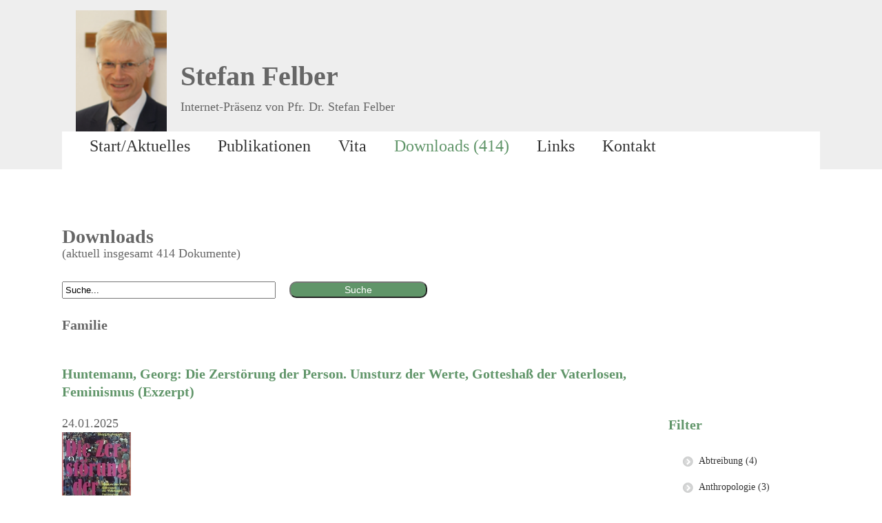

--- FILE ---
content_type: text/html; charset=utf-8
request_url: https://stefan-felber.ch/downloads/familie
body_size: 42947
content:
<!DOCTYPE html PUBLIC "-//W3C//DTD XHTML 1.0 Transitional//EN" "http://www.w3.org/TR/xhtml1/DTD/xhtml1-transitional.dtd">
<html xmlns="http://www.w3.org/1999/xhtml" xml:lang="de" lang="de">
<html>
<head>
<meta name="viewport" content="width=device-width, initial-scale=1.0">

<script src="https://use.typekit.net/hyn5fdv.js"></script>
<script>try{Typekit.load({ async: true });}catch(e){}</script>
<meta property="og:image" content="https://stefan-felber.ch/images/csm_dr_stefan_felber_ae1a6e612d.jpg">
<base href="https://stefan-felber.ch/downloads/familie" />
	<meta http-equiv="content-type" content="text/html; charset=utf-8" />
	<meta name="keywords" content="Theologie, Altes Testament, Psalmen, Zivilreligion, Wilhelm Vischer, Gemeindehilfsbund, Bibel" />
	<meta name="description" content="Internet-Präsenz von Pfr. Dr. Stefan Felber" />
	<meta name="generator" content="Joomla! - Open Source Content Management" />
	<title>Familie - Internet-Präsenz von Stefan Felber</title>
	<link href="/components/com_edocman/assets/css/style.css" rel="stylesheet" type="text/css" />
	<link href="/components/com_edocman/assets/css/custom.css" rel="stylesheet" type="text/css" />
	<link href="/components/com_edocman/assets/bootstrap/css/bootstrap.css" rel="stylesheet" type="text/css" />
	<link href="/media/system/css/modal.css?27e98f8e0f8e3e1a5e52053d1aced26a" rel="stylesheet" type="text/css" />
	<link href="https://stefan-felber.ch/templates/system/css/system.css" rel="stylesheet" type="text/css" />
	<link href="https://stefan-felber.ch/templates/stefan-felber/css/template12.css" rel="stylesheet" type="text/css" />
	<script type="application/json" class="joomla-script-options new">{"csrf.token":"7aa707fa0d4503bf5a5171251841b68c","system.paths":{"root":"","base":""}}</script>
	<script src="/media/jui/js/jquery.min.js?27e98f8e0f8e3e1a5e52053d1aced26a" type="text/javascript"></script>
	<script src="/media/jui/js/jquery-noconflict.js?27e98f8e0f8e3e1a5e52053d1aced26a" type="text/javascript"></script>
	<script src="/media/jui/js/jquery-migrate.min.js?27e98f8e0f8e3e1a5e52053d1aced26a" type="text/javascript"></script>
	<script src="/media/system/js/mootools-core.js?27e98f8e0f8e3e1a5e52053d1aced26a" type="text/javascript"></script>
	<script src="/media/system/js/core.js?27e98f8e0f8e3e1a5e52053d1aced26a" type="text/javascript"></script>
	<script src="/media/system/js/mootools-more.js?27e98f8e0f8e3e1a5e52053d1aced26a" type="text/javascript"></script>
	<script src="/media/system/js/modal.js?27e98f8e0f8e3e1a5e52053d1aced26a" type="text/javascript"></script>
	<script type="text/javascript">

		jQuery(function($) {
			SqueezeBox.initialize({});
			initSqueezeBox();
			$(document).on('subform-row-add', initSqueezeBox);

			function initSqueezeBox(event, container)
			{
				SqueezeBox.assign($(container || document).find('a.edocman-modal').get(), {
					parse: 'rel'
				});
			}
		});

		window.jModalClose = function () {
			SqueezeBox.close();
		};

		// Add extra modal close functionality for tinyMCE-based editors
		document.onreadystatechange = function () {
			if (document.readyState == 'interactive' && typeof tinyMCE != 'undefined' && tinyMCE)
			{
				if (typeof window.jModalClose_no_tinyMCE === 'undefined')
				{
					window.jModalClose_no_tinyMCE = typeof(jModalClose) == 'function'  ?  jModalClose  :  false;

					jModalClose = function () {
						if (window.jModalClose_no_tinyMCE) window.jModalClose_no_tinyMCE.apply(this, arguments);
						tinyMCE.activeEditor.windowManager.close();
					};
				}

				if (typeof window.SqueezeBoxClose_no_tinyMCE === 'undefined')
				{
					if (typeof(SqueezeBox) == 'undefined')  SqueezeBox = {};
					window.SqueezeBoxClose_no_tinyMCE = typeof(SqueezeBox.close) == 'function'  ?  SqueezeBox.close  :  false;

					SqueezeBox.close = function () {
						if (window.SqueezeBoxClose_no_tinyMCE)  window.SqueezeBoxClose_no_tinyMCE.apply(this, arguments);
						tinyMCE.activeEditor.windowManager.close();
					};
				}
			}
		};
		
	</script>


<script type="text/javascript">

jQuery(document).ready(function($) {

    $("li.item-104 a").text("Downloads ("+ 414 +")");
    $("#page-104 h2").after("<p style='margin-top:-30px;margin-bottom:30px;'> (aktuell insgesamt "+ 414 +" Dokumente)</p>");

    $('#side ul li ').each(function() {
        var text = $(this).html();
        $(this).html(text.replace('.&nbsp;&nbsp;&nbsp;&nbsp;&nbsp;&nbsp;', ''));
    });

    if ($("#page-101 .blog").length)
   {
   $("#content .moduletable").hide();
   }

      if ($(".edocman-page-heading").length)
   {
   $("#catview").hide();
   }
         if ($(".dm_title").length)
   {
   $("#catview").hide();
   }

   $('form select').on('change', function(){
    $('#search_edocman_box').val("");
    $(this).closest('form').submit();
});



                 $("#hamburger a").click(function() {

                    if ($("#menuemobile").is(":visible")) {
                      $("#menuemobile").slideUp('slow');
                      $("#delete-mobile").slideUp('slow');

                      $("#hamburger").slideDown('slow');

                      $('#main').css('visibility', 'visible');
                    } else {
                      $("#menuemobile").slideDown('slow');
                      $("#delete-mobile").slideDown('slow');

                      $("#hamburger").slideUp('slow');
                      $('#main').css('visibility', 'hidden');
                    }


                    });
     $("#menuemobile a").click(function() {
                    if ($("#menuemobile").is(":visible")) {
                      $("#menuemobile").slideUp('slow');
                      $("#delete-mobile").slideUp('slow');
                      $("#hamburger").slideDown('slow');

                      $("#main").slideDown('slow');
                    } else {
                      $("#menuemobile").slideDown('slow');
                      $("#delete-mobile").slideDown('slow');
                      $("#hamburger").slideUp('slow');

                      $("#main").slideUp('slow');
                    }
                    });
          $("#delete-mobile a").click(function() {
                    if ($("#menuemobile").is(":visible")) {
                      $("#menuemobile").slideUp('slow');
                      $("#delete-mobile").slideUp('slow');

                      $("#hamburger").slideDown('slow');

                      $('#main').css('visibility', 'visible');
                    } else {
                      $("#menuemobile").slideDown('slow');
                      $("#delete-mobile").slideDown('slow');

                      $("#hamburger").slideUp('slow');
                      $('#main').css('visibility', 'hidden');
                    }
                    return false;
                    });





  });
</script>



<script>



  </script>
    <style type="text/css">
    <!--
    ol {
    list-style-type: decimal;
    display: block;
    margin-left: 20px !important;
    padding-left: 0px !important;
    text-align: left;
}

    ul {
    list-style-type: disc;
    display: block;
    margin-left: 20px !important;
    padding-left: 0px !important;
    text-align: left;
}

strong{font-weight:bold;}

#side ul
{
 list-style-type: none;

}

#menuemobile ul
{
 list-style-type: none;

}
    =-->
    </style>

</head>
<body class="mainpage" id="page-104" >
<div id="fb-root"></div>
<script>(function(d, s, id) {
  var js, fjs = d.getElementsByTagName(s)[0];
  if (d.getElementById(id)) return;
  js = d.createElement(s); js.id = id;
  js.src = "//connect.facebook.net/de_DE/sdk.js#xfbml=1&version=v2.6&appId=1606442362980525";
  fjs.parentNode.insertBefore(js, fjs);
}(document, 'script', 'facebook-jssdk'));</script>

<a name="top"></a>
<div id="header">
<div id="header_c">

		<div class="moduletablefoto">
						

<div class="customfoto"  >
	<p><img src="[data-uri]" width="132" height="176" /></p></div>
		</div>
			<div class="moduletabletext">
						

<div class="customtext"  >
	<p><strong>Stefan Felber</strong></p>
<p> </p>
<p>Internet-Präsenz von Pfr. Dr. Stefan Felber</p>
<p> </p></div>
		</div>
	
		<div class="moduletable_menue">
						<ul class="nav menu mod-list">
<li class="item-101 default"><a href="/" >Start/Aktuelles</a></li><li class="item-102"><a href="/publikationen" >Publikationen</a></li><li class="item-103"><a href="/vita" >Vita</a></li><li class="item-104 current active"><a href="/downloads" >Downloads</a></li><li class="item-105"><a href="/links" >Links</a></li><li class="item-122"><a href="/kontakt" >Kontakt</a></li></ul>
		</div>
	

</div></div>

<div id="content">
          <div id="catsearch">		<div class="moduletable">
							<h2>Downloads</h2>
						<div class="edocmansearch">
<form id="edocman_search" name="edocman_search" action="/downloads?task=search" method="post">
	<table width="100%" class="search_table">
		<tr>
			<td>
				<input name="filter_search" class="input-medium" id="search_edocman_box" maxlength="50"  type="text"  value="Suche..."  onblur="if(this.value=='') this.value='Suche...';" onfocus="if(this.value=='Suche...') this.value='';" />			</td>
		</tr>
				<tr>
			<td>
				<select id="filter_category_id" name="filter_category_id" class="input-medium edocman_search_category"  >
	<option value="0" selected="selected">Choose Category</option>
	<option value="22">Abtreibung (4)</option>
	<option value="72">Anthropologie (3)</option>
	<option value="68">Antichrist (1)</option>
	<option value="122">Apologetik (27)</option>
	<option value="32">Astronomie (3)</option>
	<option value="87">Beichtgeheimnis (2)</option>
	<option value="53">Bibelübersetzung (26)</option>
	<option value="82">Bilderverbot (1)</option>
	<option value="57">Chomsky, Noam (2)</option>
	<option value="98">Christlich-jüdischer Dialog (3)</option>
	<option value="73">Christologie (6)</option>
	<option value="36">Christuszeugnis des Alten Testaments, Verhältnis von AT und NT (49)</option>
	<option value="126">Corona-Krise (3)</option>
	<option value="88">De servo arbitrio / Willensfreiheit (4)</option>
	<option value="83">Dekalog/Zehn Gebote (5)</option>
	<option value="109">Deutschland (3)</option>
	<option value="12">Ehe (10)</option>
	<option value="20">EKD (3)</option>
	<option value="62">Ekklesiologie (10)</option>
	<option value="65">Eschatologie (1)</option>
	<option value="115">Estherbuch (4)</option>
	<option value="23">Ethik (allg.) (11)</option>
	<option value="85">Ethik des Alten Testaments (2)</option>
	<option value="110">Europa (2)</option>
	<option value="15">Evangelikale (2)</option>
	<option value="76">Evangelische Kirche (4)</option>
	<option value="11">Familie (6)</option>
	<option value="39">Felber, Stefan (110)</option>
	<option value="40">Flüchtlinge, Flucht, Vertreibung, Migration (4)</option>
	<option value="6">Frau in Gemeinde und Kirche (15)</option>
	<option value="13">Frauenordination (10)</option>
	<option value="19">Freie Evangelische Gemeinden (1)</option>
	<option value="9">Gender-Ideologie, Genderismus (9)</option>
	<option value="84">Genesis (19)</option>
	<option value="66">Geschichtsverständnis (7)</option>
	<option value="64">Gesellschaft, Gegenwartsfragen (15)</option>
	<option value="38">Gesetz und Evangelium, Rechtfertigung (11)</option>
	<option value="127">Gesundheit und Krankheit (1)</option>
	<option value="77">Hebräisch (1)</option>
	<option value="69">Heiliger Geist, Pneumatologie (10)</option>
	<option value="80">Hellbart, Hans (4)</option>
	<option value="33">Hermeneutik, Schriftlehre, Wort Gottes (43)</option>
	<option value="43">Hiob (3)</option>
	<option value="111">Hochzeit, Trauung (2)</option>
	<option value="8">Homosexualität (24)</option>
	<option value="107">Ideologie(n) (1)</option>
	<option value="28">Israel (15)</option>
	<option value="94">Iwand, Hans Joachim (6)</option>
	<option value="114">Jonabuch (4)</option>
	<option value="79">Kirchenkampf (Drittes Reich) (8)</option>
	<option value="131">Kohl, Helmut (1)</option>
	<option value="51">Kommunikation, kommunikative Theologie (7)</option>
	<option value="128">Könige-Bücher des Alten Testaments (15)</option>
	<option value="63">Konziliarer Prozess (1)</option>
	<option value="99">Leid, Theodizee (1)</option>
	<option value="55">Liturgie (6)</option>
	<option value="37">Luther, Martin (10)</option>
	<option value="54">Lutherbibel (4)</option>
	<option value="18">Lutherische Kirche (3)</option>
	<option value="106">Marxismus (4)</option>
	<option value="59">Menschenwürde, Menschenrechte (2)</option>
	<option value="97">Mission, Missiologie (1)</option>
	<option value="101">Musik, Gesang, Lied, Liedgut u.ä. (1)</option>
	<option value="29">Nahostkonflikt (2)</option>
	<option value="41">Name Gottes (3)</option>
	<option value="116">Neuer, Werner (5)</option>
	<option value="52">Nida, Eugene A. (2)</option>
	<option value="75">Offenbarung (1)</option>
	<option value="70">Ökumene (2)</option>
	<option value="81">Pentateuch (9)</option>
	<option value="95">Pfarrer, Pfarramt (5)</option>
	<option value="34">Philo von Alexandrien (1)</option>
	<option value="119">Postmoderne (2)</option>
	<option value="90">Prädestination (2)</option>
	<option value="45">Praktische Theologie (1)</option>
	<option value="117">Predigerseminar (1)</option>
	<option value="4">Predigten (55)</option>
	<option value="124">Privatsphäre und Überwachung (1)</option>
	<option value="44">Propheten und Prophetie (Altes Testament) (10)</option>
	<option value="58">Protevangelium (7)</option>
	<option value="16">Psalmen (9)</option>
	<option value="24">Rauchen (1)</option>
	<option value="102">Reformierte Kirche (1)</option>
	<option value="67">Reich Gottes (3)</option>
	<option value="121">Reisner, Erwin (1890–1966) (1)</option>
	<option value="100">Römisch-katholische Kirche (2)</option>
	<option value="93">Sakramente (3)</option>
	<option value="25">Scheidung (2)</option>
	<option value="21">Schöpfung in schönen Fotos (1)</option>
	<option value="31">Schöpfung und Evolution (3)</option>
	<option value="17">Schöpfungsordnung (5)</option>
	<option value="108">Schweiz (1)</option>
	<option value="86">Seelsorge (3)</option>
	<option value="14">Sexualität (10)</option>
	<option value="89">Soteriologie (1)</option>
	<option value="96">Spiritualität (1)</option>
	<option value="46">Sprache (14)</option>
	<option value="27">Sprache, inklusive (4)</option>
	<option value="112">Stern von Bethlehem (4)</option>
	<option value="7">Theologie des Alten Testaments (26)</option>
	<option value="35">Theologieverständnis, Theologiestudium (4)</option>
	<option value="74">Trinitätslehre, Dreieinigkeit Gottes (3)</option>
	<option value="50">Universität (1)</option>
	<option value="71">Verschiedenes (13)</option>
	<option value="118">Vikariat (1)</option>
	<option value="30">Vischer, Wilhelm (1895–1988) (93)</option>
	<option value="92">Volkskirche (1)</option>
	<option value="26">Wiederheirat (3)</option>
	<option value="105">Wirtschaft, Wirtschaftsethik (1)</option>
	<option value="103">Wissenschaft, Vernunft (1)</option>
	<option value="129">Zivilreligion (5)</option>
	<option value="78">Zürcher Bibel (1)</option>
	<option value="61">Zwei-Reiche-Lehre (2)</option>
</select>
			</td>
		</tr>
				<tr>
			<td>
				<input type="button" class="btn btn-primary button search_button" value="Suche" onclick="EDocmanSearchData();" />
			</td>
		</tr>
	</table>

	<script language="javascript">
		function EDocmanSearchData()
		{
			var form = document.edocman_search ;
			if (form.filter_search.value == 'Suche...')
			{
				form.filter_search.value = '' ;
			}
			form.submit();
		}
	</script>
	<input type="hidden" name="layout" value="default" />
</form>
</div>		</div>
	</div>

                   <div id="catview">
         		<div class="moduletablecatsearch">
						
                <ul class="menu">

                        
                                        <li>

                                                <a  href="/downloads/abtreibung">Abtreibung (4)</a>

                                        </li>

                                
                                        <li>

                                                <a  href="/downloads/anthropologie">Anthropologie (3)</a>

                                        </li>

                                
                                        <li>

                                                <a  href="/downloads/antichrist">Antichrist (1)</a>

                                        </li>

                                
                                        <li>

                                                <a style='font-weight:bold;' href="/downloads/apologetik">Apologetik (27)</a>

                                        </li>

                                
                                        <li>

                                                <a  href="/downloads/astronomie">Astronomie (3)</a>

                                        </li>

                                
                                        <li>

                                                <a  href="/downloads/beichtgeheimnis">Beichtgeheimnis (2)</a>

                                        </li>

                                
                                        <li>

                                                <a style='font-weight:bold;' href="/downloads/bibeluebersetzung">Bibelübersetzung (26)</a>

                                        </li>

                                
                                        <li>

                                                <a  href="/downloads/bilderverbot">Bilderverbot (1)</a>

                                        </li>

                                
                                        <li>

                                                <a  href="/downloads/chomsky-noam">Chomsky, Noam (2)</a>

                                        </li>

                                
                                        <li>

                                                <a  href="/downloads/christlich-juedischer-dialog">Christlich-jüdischer Dialog (3)</a>

                                        </li>

                                
                                        <li>

                                                <a  href="/downloads/christologie">Christologie (6)</a>

                                        </li>

                                
                                        <li>

                                                <a style='font-weight:bold;' href="/downloads/verhaeltnis-von-altem-und-neuem-testament">Christuszeugnis des Alten Testaments, Verhältnis von AT und NT (49)</a>

                                        </li>

                                
                                        <li>

                                                <a  href="/downloads/corona-krise">Corona-Krise (3)</a>

                                        </li>

                                
                                        <li>

                                                <a  href="/downloads/de-servo-arbitrio-willensfreiheit">De servo arbitrio / Willensfreiheit (4)</a>

                                        </li>

                                
                                        <li>

                                                <a  href="/downloads/dekalog">Dekalog/Zehn Gebote (5)</a>

                                        </li>

                                
                                        <li>

                                                <a  href="/downloads/deutschland">Deutschland (3)</a>

                                        </li>

                                
                                        <li>

                                                <a style='font-weight:bold;' href="/downloads/ehe">Ehe (10)</a>

                                        </li>

                                
                                        <li>

                                                <a  href="/downloads/ekd">EKD (3)</a>

                                        </li>

                                
                                        <li>

                                                <a style='font-weight:bold;' href="/downloads/ekklesiologie">Ekklesiologie (10)</a>

                                        </li>

                                
                                        <li>

                                                <a  href="/downloads/eschatologie">Eschatologie (1)</a>

                                        </li>

                                
                                        <li>

                                                <a  href="/downloads/estherbuch">Estherbuch (4)</a>

                                        </li>

                                
                                        <li>

                                                <a style='font-weight:bold;' href="/downloads/ethik-allg">Ethik (allg.) (11)</a>

                                        </li>

                                
                                        <li>

                                                <a  href="/downloads/ethik-des-alten-testaments">Ethik des Alten Testaments (2)</a>

                                        </li>

                                
                                        <li>

                                                <a  href="/downloads/europa">Europa (2)</a>

                                        </li>

                                
                                        <li>

                                                <a  href="/downloads/evangelikale">Evangelikale (2)</a>

                                        </li>

                                
                                        <li>

                                                <a  href="/downloads/evangelische-kirche">Evangelische Kirche (4)</a>

                                        </li>

                                
                                        <li>

                                                <a  href="/downloads/familie">Familie (6)</a>

                                        </li>

                                
                                        <li>

                                                <a style='font-weight:bold;' href="/downloads/felber-stefan">Felber, Stefan (110)</a>

                                        </li>

                                
                                        <li>

                                                <a  href="/downloads/fluechtlinge-flucht-vertreibung">Flüchtlinge, Flucht, Vertreibung, Migration (4)</a>

                                        </li>

                                
                                        <li>

                                                <a style='font-weight:bold;' href="/downloads/frau-in-gemeinde-und-kirche">Frau in Gemeinde und Kirche (15)</a>

                                        </li>

                                
                                        <li>

                                                <a style='font-weight:bold;' href="/downloads/frauenordination">Frauenordination (10)</a>

                                        </li>

                                
                                        <li>

                                                <a  href="/downloads/freie-evangelische-gemeinden">Freie Evangelische Gemeinden (1)</a>

                                        </li>

                                
                                        <li>

                                                <a  href="/downloads/gender-ideologie-genderismus">Gender-Ideologie, Genderismus (9)</a>

                                        </li>

                                
                                        <li>

                                                <a style='font-weight:bold;' href="/downloads/genesis">Genesis (19)</a>

                                        </li>

                                
                                        <li>

                                                <a  href="/downloads/geschichte-geschichtsverstaendnis">Geschichtsverständnis (7)</a>

                                        </li>

                                
                                        <li>

                                                <a style='font-weight:bold;' href="/downloads/gesellschaft-gegenwartsfragen">Gesellschaft, Gegenwartsfragen (15)</a>

                                        </li>

                                
                                        <li>

                                                <a style='font-weight:bold;' href="/downloads/gesetz-und-evangelium-rechtfertigung">Gesetz und Evangelium, Rechtfertigung (11)</a>

                                        </li>

                                
                                        <li>

                                                <a  href="/downloads/gesundheit-und-krankheit">Gesundheit und Krankheit (1)</a>

                                        </li>

                                
                                        <li>

                                                <a  href="/downloads/hebraeisch">Hebräisch (1)</a>

                                        </li>

                                
                                        <li>

                                                <a style='font-weight:bold;' href="/downloads/heiliger-geist-pneumatologie">Heiliger Geist, Pneumatologie (10)</a>

                                        </li>

                                
                                        <li>

                                                <a  href="/downloads/hellbart-hans">Hellbart, Hans (4)</a>

                                        </li>

                                
                                        <li>

                                                <a style='font-weight:bold;' href="/downloads/hermeneutik-und-schritflehre">Hermeneutik, Schriftlehre, Wort Gottes (43)</a>

                                        </li>

                                
                                        <li>

                                                <a  href="/downloads/hiob">Hiob (3)</a>

                                        </li>

                                
                                        <li>

                                                <a  href="/downloads/hochzeit">Hochzeit, Trauung (2)</a>

                                        </li>

                                
                                        <li>

                                                <a style='font-weight:bold;' href="/downloads/homosexualitaet">Homosexualität (24)</a>

                                        </li>

                                
                                        <li>

                                                <a  href="/downloads/ideologie-n">Ideologie(n) (1)</a>

                                        </li>

                                
                                        <li>

                                                <a style='font-weight:bold;' href="/downloads/israel">Israel (15)</a>

                                        </li>

                                
                                        <li>

                                                <a  href="/downloads/iwand-hans-joachim">Iwand, Hans Joachim (6)</a>

                                        </li>

                                
                                        <li>

                                                <a  href="/downloads/jonabuch">Jonabuch (4)</a>

                                        </li>

                                
                                        <li>

                                                <a  href="/downloads/kirchenkampf-drites-reich">Kirchenkampf (Drittes Reich) (8)</a>

                                        </li>

                                
                                        <li>

                                                <a  href="/downloads/kohl-helmut">Kohl, Helmut (1)</a>

                                        </li>

                                
                                        <li>

                                                <a  href="/downloads/kommunikation-kommunikative-theologie">Kommunikation, kommunikative Theologie (7)</a>

                                        </li>

                                
                                        <li>

                                                <a style='font-weight:bold;' href="/downloads/koenige-buecher-des-alten-testaments">Könige-Bücher des Alten Testaments (15)</a>

                                        </li>

                                
                                        <li>

                                                <a  href="/downloads/konziliarer-prozess">Konziliarer Prozess (1)</a>

                                        </li>

                                
                                        <li>

                                                <a  href="/downloads/leid-theodizee">Leid, Theodizee (1)</a>

                                        </li>

                                
                                        <li>

                                                <a  href="/downloads/liturgie">Liturgie (6)</a>

                                        </li>

                                
                                        <li>

                                                <a style='font-weight:bold;' href="/downloads/luther-martin">Luther, Martin (10)</a>

                                        </li>

                                
                                        <li>

                                                <a  href="/downloads/lutherbibel">Lutherbibel (4)</a>

                                        </li>

                                
                                        <li>

                                                <a  href="/downloads/lutherische-kirche">Lutherische Kirche (3)</a>

                                        </li>

                                
                                        <li>

                                                <a  href="/downloads/marxismus">Marxismus (4)</a>

                                        </li>

                                
                                        <li>

                                                <a  href="/downloads/menschenwuerde">Menschenwürde, Menschenrechte (2)</a>

                                        </li>

                                
                                        <li>

                                                <a  href="/downloads/mission-missiologie">Mission, Missiologie (1)</a>

                                        </li>

                                
                                        <li>

                                                <a  href="/downloads/musik-gesang-lied-liedgut-u-ae">Musik, Gesang, Lied, Liedgut u.ä. (1)</a>

                                        </li>

                                
                                        <li>

                                                <a  href="/downloads/nahostkonflikt">Nahostkonflikt (2)</a>

                                        </li>

                                
                                        <li>

                                                <a  href="/downloads/name-gottes">Name Gottes (3)</a>

                                        </li>

                                
                                        <li>

                                                <a  href="/downloads/neuer-werner">Neuer, Werner (5)</a>

                                        </li>

                                
                                        <li>

                                                <a  href="/downloads/nida-eugene-a">Nida, Eugene A. (2)</a>

                                        </li>

                                
                                        <li>

                                                <a  href="/downloads/offenbarung">Offenbarung (1)</a>

                                        </li>

                                
                                        <li>

                                                <a  href="/downloads/oekumene">Ökumene (2)</a>

                                        </li>

                                
                                        <li>

                                                <a  href="/downloads/pentateuch">Pentateuch (9)</a>

                                        </li>

                                
                                        <li>

                                                <a  href="/downloads/pfarrer-pfarramt">Pfarrer, Pfarramt (5)</a>

                                        </li>

                                
                                        <li>

                                                <a  href="/downloads/philo-von-alexandrien">Philo von Alexandrien (1)</a>

                                        </li>

                                
                                        <li>

                                                <a  href="/downloads/postmoderne">Postmoderne (2)</a>

                                        </li>

                                
                                        <li>

                                                <a  href="/downloads/praedestination">Prädestination (2)</a>

                                        </li>

                                
                                        <li>

                                                <a  href="/downloads/praktische-theologie">Praktische Theologie (1)</a>

                                        </li>

                                
                                        <li>

                                                <a  href="/downloads/predigerseminar">Predigerseminar (1)</a>

                                        </li>

                                
                                        <li>

                                                <a style='font-weight:bold;' href="/downloads/predigt">Predigten (55)</a>

                                        </li>

                                
                                        <li>

                                                <a  href="/downloads/privatsphaere">Privatsphäre und Überwachung (1)</a>

                                        </li>

                                
                                        <li>

                                                <a style='font-weight:bold;' href="/downloads/propheten-und-prophetie-altes-testament">Propheten und Prophetie (Altes Testament) (10)</a>

                                        </li>

                                
                                        <li>

                                                <a  href="/downloads/protevangelium">Protevangelium (7)</a>

                                        </li>

                                
                                        <li>

                                                <a  href="/downloads/psalmen">Psalmen (9)</a>

                                        </li>

                                
                                        <li>

                                                <a  href="/downloads/rauchen">Rauchen (1)</a>

                                        </li>

                                
                                        <li>

                                                <a  href="/downloads/reformierte-kirche">Reformierte Kirche (1)</a>

                                        </li>

                                
                                        <li>

                                                <a  href="/downloads/reich-gottes">Reich Gottes (3)</a>

                                        </li>

                                
                                        <li>

                                                <a  href="/downloads/reisner-erwin-1890-1966">Reisner, Erwin (1890–1966) (1)</a>

                                        </li>

                                
                                        <li>

                                                <a  href="/downloads/roemisch-katholische-kirche">Römisch-katholische Kirche (2)</a>

                                        </li>

                                
                                        <li>

                                                <a  href="/downloads/sakramente">Sakramente (3)</a>

                                        </li>

                                
                                        <li>

                                                <a  href="/downloads/scheidung">Scheidung (2)</a>

                                        </li>

                                
                                        <li>

                                                <a  href="/downloads/die-schoepfung-in-schoenen-fotos">Schöpfung in schönen Fotos (1)</a>

                                        </li>

                                
                                        <li>

                                                <a  href="/downloads/schoepfung-und-evolution">Schöpfung und Evolution (3)</a>

                                        </li>

                                
                                        <li>

                                                <a  href="/downloads/schoepfungsordnung">Schöpfungsordnung (5)</a>

                                        </li>

                                
                                        <li>

                                                <a  href="/downloads/schweiz">Schweiz (1)</a>

                                        </li>

                                
                                        <li>

                                                <a  href="/downloads/seelsorge">Seelsorge (3)</a>

                                        </li>

                                
                                        <li>

                                                <a style='font-weight:bold;' href="/downloads/sexualitaet">Sexualität (10)</a>

                                        </li>

                                
                                        <li>

                                                <a  href="/downloads/soteriologie">Soteriologie (1)</a>

                                        </li>

                                
                                        <li>

                                                <a  href="/downloads/spiritualitaet">Spiritualität (1)</a>

                                        </li>

                                
                                        <li>

                                                <a style='font-weight:bold;' href="/downloads/sprache">Sprache (14)</a>

                                        </li>

                                
                                        <li>

                                                <a  href="/downloads/inklusive-sprache">Sprache, inklusive (4)</a>

                                        </li>

                                
                                        <li>

                                                <a  href="/downloads/stern-von-bethlehem">Stern von Bethlehem (4)</a>

                                        </li>

                                
                                        <li>

                                                <a style='font-weight:bold;' href="/downloads/theologie-des-alten-testaments">Theologie des Alten Testaments (26)</a>

                                        </li>

                                
                                        <li>

                                                <a  href="/downloads/theologiestudium">Theologieverständnis, Theologiestudium (4)</a>

                                        </li>

                                
                                        <li>

                                                <a  href="/downloads/trinitaetslehre-dreieinigkeit-gottes">Trinitätslehre, Dreieinigkeit Gottes (3)</a>

                                        </li>

                                
                                        <li>

                                                <a  href="/downloads/universitaet">Universität (1)</a>

                                        </li>

                                
                                        <li>

                                                <a style='font-weight:bold;' href="/downloads/verschiedenes">Verschiedenes (13)</a>

                                        </li>

                                
                                        <li>

                                                <a  href="/downloads/vikariat">Vikariat (1)</a>

                                        </li>

                                
                                        <li>

                                                <a style='font-weight:bold;' href="/downloads/vischer-wilhelm">Vischer, Wilhelm (1895–1988) (93)</a>

                                        </li>

                                
                                        <li>

                                                <a  href="/downloads/volkskirche">Volkskirche (1)</a>

                                        </li>

                                
                                        <li>

                                                <a  href="/downloads/wiederheirat">Wiederheirat (3)</a>

                                        </li>

                                
                                        <li>

                                                <a  href="/downloads/wirtschaft-wirtschaftsethik">Wirtschaft, Wirtschaftsethik (1)</a>

                                        </li>

                                
                                        <li>

                                                <a  href="/downloads/wissenschaft-vernunft">Wissenschaft, Vernunft (1)</a>

                                        </li>

                                
                                        <li>

                                                <a  href="/downloads/zivilreligion">Zivilreligion (5)</a>

                                        </li>

                                
                                        <li>

                                                <a  href="/downloads/zuercher-bibel">Zürcher Bibel (1)</a>

                                        </li>

                                
                                        <li>

                                                <a  href="/downloads/zwei-reiche-lehre">Zwei-Reiche-Lehre (2)</a>

                                        </li>

                                
                </ul>


		</div>
			<div class="moduletable downloadsheader">
						

<div class="custom downloadsheader"  >
	<h3>Liste der verfügbaren Dateien</h3></div>
		</div>
	
         </div>
         <div id="main">


         <script type="text/javascript">
	var cookieVar = 'columns_layout';
	var defaultCookieLayout = 'grid';
</script>
<div id="edocman-category-page-columns" class="edocman-container">
	<form method="post" name="edocman_form" id="edocman_form" action="/downloads/familie?layout=columns">
					<div id="edocman-category">
				<h1 class="edocman-page-heading">
				Familie      
				</h1>
							</div>
			<div class="clearfix"></div>
		<div class="sortPagiBar row-fluid clearfix hidden-phone">
	<div class="span3">
						<strong>Display: </strong>
				<div class="btn-group ">
					<a rel="grid" href="#" class="btn"><i class="edocman-icon-th" title="Grid"></i></a>
					<a rel="list" href="#" class="btn"><i class="edocman-icon-th-list" title="List"></i></a>
				</div>
				</div>
	<div class="span9">
			<div class="clearfix pull-right">
				<div class="edocman-sort-direction">
					<select id="filter_order_Dir" name="filter_order_Dir"  class="input-small" onchange="submit();" >
	<option value="ASC">ASC</option>
	<option value="DESC">DESC</option>
</select>
				</div>
				<div class="edocman-document-sorting">
					<b>Sort By: </b>
					<select id="filter_order" name="filter_order"  class="input-medium" onchange="submit();" >
	<option value="">Select</option>
	<option value="tbl.title">Title</option>
	<option value="tbl.created_time" selected="selected">Date</option>
	<option value="tbl.ordering">Ordering</option>
</select>
				</div>
			</div>
	</div>
</div><script type="text/javascript">
        var spanClass = 'span12';
</script>
<div id="edocman-documents" class="clearfix">
                                        <div class="row-fluid clearfix">
                                                <div class="edocman-document span12">
                                <div class="edocman-box-heading clearfix">
                                        <h3 class="edocman-document-title pull-left">
                                                                                                                        <a href="/downloads/huntemann-georg-die-zerstoerung-der-person-umsturz-der-werte-gotteshass-der-vaterlosen-feminismus-exzerpt/download" title="Download" class="edocman-document-title-link">
                                                                                Huntemann, Georg: Die Zerstörung der Person.  Umsturz der Werte, Gotteshaß der Vaterlosen, Feminismus (Exzerpt)                                                                        </a>
                                                                                                        </h3>
                                </div>
                                <div class="edocman-description clearfix">
                                        <div class="edocman-description-details">
                                                <p>24.01.2025</p>                                                                <img src="https://stefan-felber.ch/media/com_edocman/document/thumbs/Huntemann 1981 - Die Zerstörung der Person.jpg" alt="Huntemann, Georg: Die Zerstörung der Person.  Umsturz der Werte, Gotteshaß der Vaterlosen, Feminismus (Exzerpt)" class="edocman-thumb-left" />
                                                        <p>Huntemann, Georg: Die Zerstörung der Person. Umsturz der Werte, Gotteshaß der Vaterlosen, Feminismus, Bad Liebenzell: Verlag der Liebenzeller Mission 1981, 117 S. (Exzerpt mit großer Schriftart: Man kann es als Broschüre auf vier Blättern drucken.)</p>                                        </div>
                                        <div class="edocman-taskbar clearfix" style="text-align:center;">
                                                <ul>
                                                                                                                                <li>
                                                                                <a class="btn" href="/downloads/huntemann-georg-die-zerstoerung-der-person-umsturz-der-werte-gotteshass-der-vaterlosen-feminismus-exzerpt/download">
                                                                                        <i class="edocman-icon-download"></i>
                                                                                        Download                                                                                </a>
                                                                        </li>
                                                                                                                                <li>
                                                                        <a href="/downloads/familie/huntemann-georg-die-zerstoerung-der-person-umsturz-der-werte-gotteshass-der-vaterlosen-feminismus-exzerpt?tmpl=component" class="edocman-modal btn btn-primary" rel="{handler: 'iframe', size: {x: 800, y: 500}}">
                                                                                Details                                                                        </a>
                                                                </li>
                                                                                                        </ul>
                                        </div>
                                </div>
                        </div>
                                                </div>
                                                        <div class="row-fluid clearfix">
                                                <div class="edocman-document span12">
                                <div class="edocman-box-heading clearfix">
                                        <h3 class="edocman-document-title pull-left">
                                                                                                                        <a href="/downloads/felber-stefan-vortrag-bei-e21-regionalkonferenz-riehen-2-2-2019/download" title="Download" class="edocman-document-title-link">
                                                                                Felber, Stefan: Vortrag bei E21-Regionalkonferenz, Riehen 2.2.2019                                                                        </a>
                                                                                                        </h3>
                                </div>
                                <div class="edocman-description clearfix">
                                        <div class="edocman-description-details">
                                                <p>02.02.2019</p><p>Felber, Stefan: Vortragsmanuskript bei <a href="https://www.evangelium21.net/ressourcen/serie/regionalkonferenz-schweiz-2019" target="_blank" rel="noopener noreferrer">E21-Regionalkonferenz, Riehen 2.2.2019</a>.</p>
<p>Thema: <strong>Geschichtliche und theologische Perspektiven zum <span style="font-size: 14pt; color: #ff0000;">Frauenpastorat im 20. Jahrhundert</span></strong>, <br />28 Seiten.</p>                                        </div>
                                        <div class="edocman-taskbar clearfix" style="text-align:center;">
                                                <ul>
                                                                                                                                <li>
                                                                                <a class="btn" href="/downloads/felber-stefan-vortrag-bei-e21-regionalkonferenz-riehen-2-2-2019/download">
                                                                                        <i class="edocman-icon-download"></i>
                                                                                        Download                                                                                </a>
                                                                        </li>
                                                                                                                                <li>
                                                                        <a href="/downloads/familie/felber-stefan-vortrag-bei-e21-regionalkonferenz-riehen-2-2-2019?tmpl=component" class="edocman-modal btn btn-primary" rel="{handler: 'iframe', size: {x: 800, y: 500}}">
                                                                                Details                                                                        </a>
                                                                </li>
                                                                                                        </ul>
                                        </div>
                                </div>
                        </div>
                                                </div>
                                                        <div class="row-fluid clearfix">
                                                <div class="edocman-document span12">
                                <div class="edocman-box-heading clearfix">
                                        <h3 class="edocman-document-title pull-left">
                                                                                                                        <a href="/downloads/alexander-t-desmond-genealogies-seed-and-the-compositional-unity-of-genesis-1993/download" title="Download" class="edocman-document-title-link">
                                                                                Alexander, T. Desmond: Genealogies, Seed and the Compositional Unity of Genesis, 1993                                                                        </a>
                                                                                                        </h3>
                                </div>
                                <div class="edocman-description clearfix">
                                        <div class="edocman-description-details">
                                                <p>30.11.2016</p><p>Alexander, T. Desmond: Genealogies, Seed and the Compositional Unity of Genesis, in: Tyndale Bulletin 44/2 (1993), S. 255–270.</p>                                        </div>
                                        <div class="edocman-taskbar clearfix" style="text-align:center;">
                                                <ul>
                                                                                                                                <li>
                                                                                <a class="btn" href="/downloads/alexander-t-desmond-genealogies-seed-and-the-compositional-unity-of-genesis-1993/download">
                                                                                        <i class="edocman-icon-download"></i>
                                                                                        Download                                                                                </a>
                                                                        </li>
                                                                                                                                <li>
                                                                        <a href="/downloads/familie/alexander-t-desmond-genealogies-seed-and-the-compositional-unity-of-genesis-1993?tmpl=component" class="edocman-modal btn btn-primary" rel="{handler: 'iframe', size: {x: 800, y: 500}}">
                                                                                Details                                                                        </a>
                                                                </li>
                                                                                                        </ul>
                                        </div>
                                </div>
                        </div>
                                                </div>
                                                        <div class="row-fluid clearfix">
                                                <div class="edocman-document span12">
                                <div class="edocman-box-heading clearfix">
                                        <h3 class="edocman-document-title pull-left">
                                                                                                                        <a href="/downloads/slenczka-reinhard-aufklaerung-zur-ehe-theologische-stellungnahme-zur-orientierungshilfe-der-ekd-2014/download" title="Download" class="edocman-document-title-link">
                                                                                Slenczka, Reinhard: Aufklärung zur Ehe. Theologische Stellungnahme zur Orientierungshilfe der EKD, 2014                                                                        </a>
                                                                                                        </h3>
                                </div>
                                <div class="edocman-description clearfix">
                                        <div class="edocman-description-details">
                                                <p>23.09.2016</p><p>Slenczka, Reinhard: Aufklärung zur Ehe. Theologische Stellungnahme zur Orientierungshilfe des Rates der Evangelischen Kirche in Deutschland: „Zwischen Autonomie und Angewiesenheit. Familie als verlässliche Gemeinschaft stärken.“, in: Lutherische Beiträge 19/1 (2014), S. 17–35.</p>                                        </div>
                                        <div class="edocman-taskbar clearfix" style="text-align:center;">
                                                <ul>
                                                                                                                                <li>
                                                                                <a class="btn" href="/downloads/slenczka-reinhard-aufklaerung-zur-ehe-theologische-stellungnahme-zur-orientierungshilfe-der-ekd-2014/download">
                                                                                        <i class="edocman-icon-download"></i>
                                                                                        Download                                                                                </a>
                                                                        </li>
                                                                                                                                <li>
                                                                        <a href="/downloads/familie/slenczka-reinhard-aufklaerung-zur-ehe-theologische-stellungnahme-zur-orientierungshilfe-der-ekd-2014?tmpl=component" class="edocman-modal btn btn-primary" rel="{handler: 'iframe', size: {x: 800, y: 500}}">
                                                                                Details                                                                        </a>
                                                                </li>
                                                                                                        </ul>
                                        </div>
                                </div>
                        </div>
                                                </div>
                                                        <div class="row-fluid clearfix">
                                                <div class="edocman-document span12">
                                <div class="edocman-box-heading clearfix">
                                        <h3 class="edocman-document-title pull-left">
                                                                                                                        <a href="/downloads/duesing-e-die-letzten-tage-von-sodom-das-jauchzen-der-brautleute-wird-verstummen-religionsphilosophische-reflexionen-anlaesslich-von-gabriele-kuby-2013/download" title="Download" class="edocman-document-title-link">
                                                                                Düsing, E.: Die letzten Tage von Sodom? Das Jauchzen der Brautleute wird verstummen – Religionsphilosophische Reflexionen anlässlich von Gabriele Kuby, 2013                                                                        </a>
                                                                                                        </h3>
                                </div>
                                <div class="edocman-description clearfix">
                                        <div class="edocman-description-details">
                                                <p>16.06.2016</p><p>Düsing, Edith: Die letzten Tage von Sodom? Das Jauchzen der Brautleute wird verstummen – Religionsphilosophische Reflexionen anlässlich von Gabriele Kuby: Die globale sexuelle Revolution, in: Diakrisis 34/2 (2013), S. 61–74.</p>                                        </div>
                                        <div class="edocman-taskbar clearfix" style="text-align:center;">
                                                <ul>
                                                                                                                                <li>
                                                                                <a class="btn" href="/downloads/duesing-e-die-letzten-tage-von-sodom-das-jauchzen-der-brautleute-wird-verstummen-religionsphilosophische-reflexionen-anlaesslich-von-gabriele-kuby-2013/download">
                                                                                        <i class="edocman-icon-download"></i>
                                                                                        Download                                                                                </a>
                                                                        </li>
                                                                                                                                <li>
                                                                        <a href="/downloads/familie/duesing-e-die-letzten-tage-von-sodom-das-jauchzen-der-brautleute-wird-verstummen-religionsphilosophische-reflexionen-anlaesslich-von-gabriele-kuby-2013?tmpl=component" class="edocman-modal btn btn-primary" rel="{handler: 'iframe', size: {x: 800, y: 500}}">
                                                                                Details                                                                        </a>
                                                                </li>
                                                                                                        </ul>
                                        </div>
                                </div>
                        </div>
                                                </div>
                                                        <div class="row-fluid clearfix">
                                                <div class="edocman-document span12">
                                <div class="edocman-box-heading clearfix">
                                        <h3 class="edocman-document-title pull-left">
                                                                                                                        <a href="/downloads/kuby-g-spreng-m-neuer-w-aufsaetze-zu-ehe-familie-und-genderideologie-2014/download" title="Download" class="edocman-document-title-link">
                                                                                Kuby G. / Spreng M. / Neuer W.: Aufsätze zu Ehe, Familie und Genderideologie, 2014                                                                        </a>
                                                                                                        </h3>
                                </div>
                                <div class="edocman-description clearfix">
                                        <div class="edocman-description-details">
                                                <p>19.04.2016</p><p><strong>Dieses PDF enthält folgende Aufsätze:</strong></p>
<ol>
<li>Kuby, Gabriele: Umerziehung als Weg zum neuen Gendermenschen, in: Diakrisis 4 (2014), S. 188–196.</li>
<li>Spreng, Manfred: Genderismus – ungesund für Frauen, Mütter und Kinder !?, in: Diakrisis 4 (2014), S. 197–206.</li>
<li>Neuer, Werner: Ehe und Familie. Gabe, Aufgabe und Fundament menschenwürdiger Zukunft, in: Diakrisis 4 (2014), S. 207–215.</li>
</ol>                                        </div>
                                        <div class="edocman-taskbar clearfix" style="text-align:center;">
                                                <ul>
                                                                                                                                <li>
                                                                                <a class="btn" href="/downloads/kuby-g-spreng-m-neuer-w-aufsaetze-zu-ehe-familie-und-genderideologie-2014/download">
                                                                                        <i class="edocman-icon-download"></i>
                                                                                        Download                                                                                </a>
                                                                        </li>
                                                                                                                                <li>
                                                                        <a href="/downloads/familie/kuby-g-spreng-m-neuer-w-aufsaetze-zu-ehe-familie-und-genderideologie-2014?tmpl=component" class="edocman-modal btn btn-primary" rel="{handler: 'iframe', size: {x: 800, y: 500}}">
                                                                                Details                                                                        </a>
                                                                </li>
                                                                                                        </ul>
                                        </div>
                                </div>
                        </div>
                                                </div>
                        </div>
		<input type="hidden" name="direction" value="desc" />
		<input type="hidden" name="cid[]" value="0" id="document_id" />
		<input type="hidden" name="category_id" value="11" />
		<input type="hidden" name="Itemid" value="104" />
		<input type="hidden" name="option" value="com_edocman" />
		<input type="hidden" name="7aa707fa0d4503bf5a5171251841b68c" value="1" />	</form>
</div>
         

         </div>

         <div id="side">
         		<div class="moduletablecatsearch">
							<h3>Filter</h3>
						
                <ul class="menu">

                        
                                        <li>

                                                <a  href="/downloads/abtreibung">Abtreibung (4)</a>

                                        </li>

                                
                                        <li>

                                                <a  href="/downloads/anthropologie">Anthropologie (3)</a>

                                        </li>

                                
                                        <li>

                                                <a  href="/downloads/antichrist">Antichrist (1)</a>

                                        </li>

                                
                                        <li>

                                                <a style='font-weight:bold;' href="/downloads/apologetik">Apologetik (27)</a>

                                        </li>

                                
                                        <li>

                                                <a  href="/downloads/astronomie">Astronomie (3)</a>

                                        </li>

                                
                                        <li>

                                                <a  href="/downloads/beichtgeheimnis">Beichtgeheimnis (2)</a>

                                        </li>

                                
                                        <li>

                                                <a style='font-weight:bold;' href="/downloads/bibeluebersetzung">Bibelübersetzung (26)</a>

                                        </li>

                                
                                        <li>

                                                <a  href="/downloads/bilderverbot">Bilderverbot (1)</a>

                                        </li>

                                
                                        <li>

                                                <a  href="/downloads/chomsky-noam">Chomsky, Noam (2)</a>

                                        </li>

                                
                                        <li>

                                                <a  href="/downloads/christlich-juedischer-dialog">Christlich-jüdischer Dialog (3)</a>

                                        </li>

                                
                                        <li>

                                                <a  href="/downloads/christologie">Christologie (6)</a>

                                        </li>

                                
                                        <li>

                                                <a style='font-weight:bold;' href="/downloads/verhaeltnis-von-altem-und-neuem-testament">Christuszeugnis des Alten Testaments, Verhältnis von AT und NT (49)</a>

                                        </li>

                                
                                        <li>

                                                <a  href="/downloads/corona-krise">Corona-Krise (3)</a>

                                        </li>

                                
                                        <li>

                                                <a  href="/downloads/de-servo-arbitrio-willensfreiheit">De servo arbitrio / Willensfreiheit (4)</a>

                                        </li>

                                
                                        <li>

                                                <a  href="/downloads/dekalog">Dekalog/Zehn Gebote (5)</a>

                                        </li>

                                
                                        <li>

                                                <a  href="/downloads/deutschland">Deutschland (3)</a>

                                        </li>

                                
                                        <li>

                                                <a style='font-weight:bold;' href="/downloads/ehe">Ehe (10)</a>

                                        </li>

                                
                                        <li>

                                                <a  href="/downloads/ekd">EKD (3)</a>

                                        </li>

                                
                                        <li>

                                                <a style='font-weight:bold;' href="/downloads/ekklesiologie">Ekklesiologie (10)</a>

                                        </li>

                                
                                        <li>

                                                <a  href="/downloads/eschatologie">Eschatologie (1)</a>

                                        </li>

                                
                                        <li>

                                                <a  href="/downloads/estherbuch">Estherbuch (4)</a>

                                        </li>

                                
                                        <li>

                                                <a style='font-weight:bold;' href="/downloads/ethik-allg">Ethik (allg.) (11)</a>

                                        </li>

                                
                                        <li>

                                                <a  href="/downloads/ethik-des-alten-testaments">Ethik des Alten Testaments (2)</a>

                                        </li>

                                
                                        <li>

                                                <a  href="/downloads/europa">Europa (2)</a>

                                        </li>

                                
                                        <li>

                                                <a  href="/downloads/evangelikale">Evangelikale (2)</a>

                                        </li>

                                
                                        <li>

                                                <a  href="/downloads/evangelische-kirche">Evangelische Kirche (4)</a>

                                        </li>

                                
                                        <li>

                                                <a  href="/downloads/familie">Familie (6)</a>

                                        </li>

                                
                                        <li>

                                                <a style='font-weight:bold;' href="/downloads/felber-stefan">Felber, Stefan (110)</a>

                                        </li>

                                
                                        <li>

                                                <a  href="/downloads/fluechtlinge-flucht-vertreibung">Flüchtlinge, Flucht, Vertreibung, Migration (4)</a>

                                        </li>

                                
                                        <li>

                                                <a style='font-weight:bold;' href="/downloads/frau-in-gemeinde-und-kirche">Frau in Gemeinde und Kirche (15)</a>

                                        </li>

                                
                                        <li>

                                                <a style='font-weight:bold;' href="/downloads/frauenordination">Frauenordination (10)</a>

                                        </li>

                                
                                        <li>

                                                <a  href="/downloads/freie-evangelische-gemeinden">Freie Evangelische Gemeinden (1)</a>

                                        </li>

                                
                                        <li>

                                                <a  href="/downloads/gender-ideologie-genderismus">Gender-Ideologie, Genderismus (9)</a>

                                        </li>

                                
                                        <li>

                                                <a style='font-weight:bold;' href="/downloads/genesis">Genesis (19)</a>

                                        </li>

                                
                                        <li>

                                                <a  href="/downloads/geschichte-geschichtsverstaendnis">Geschichtsverständnis (7)</a>

                                        </li>

                                
                                        <li>

                                                <a style='font-weight:bold;' href="/downloads/gesellschaft-gegenwartsfragen">Gesellschaft, Gegenwartsfragen (15)</a>

                                        </li>

                                
                                        <li>

                                                <a style='font-weight:bold;' href="/downloads/gesetz-und-evangelium-rechtfertigung">Gesetz und Evangelium, Rechtfertigung (11)</a>

                                        </li>

                                
                                        <li>

                                                <a  href="/downloads/gesundheit-und-krankheit">Gesundheit und Krankheit (1)</a>

                                        </li>

                                
                                        <li>

                                                <a  href="/downloads/hebraeisch">Hebräisch (1)</a>

                                        </li>

                                
                                        <li>

                                                <a style='font-weight:bold;' href="/downloads/heiliger-geist-pneumatologie">Heiliger Geist, Pneumatologie (10)</a>

                                        </li>

                                
                                        <li>

                                                <a  href="/downloads/hellbart-hans">Hellbart, Hans (4)</a>

                                        </li>

                                
                                        <li>

                                                <a style='font-weight:bold;' href="/downloads/hermeneutik-und-schritflehre">Hermeneutik, Schriftlehre, Wort Gottes (43)</a>

                                        </li>

                                
                                        <li>

                                                <a  href="/downloads/hiob">Hiob (3)</a>

                                        </li>

                                
                                        <li>

                                                <a  href="/downloads/hochzeit">Hochzeit, Trauung (2)</a>

                                        </li>

                                
                                        <li>

                                                <a style='font-weight:bold;' href="/downloads/homosexualitaet">Homosexualität (24)</a>

                                        </li>

                                
                                        <li>

                                                <a  href="/downloads/ideologie-n">Ideologie(n) (1)</a>

                                        </li>

                                
                                        <li>

                                                <a style='font-weight:bold;' href="/downloads/israel">Israel (15)</a>

                                        </li>

                                
                                        <li>

                                                <a  href="/downloads/iwand-hans-joachim">Iwand, Hans Joachim (6)</a>

                                        </li>

                                
                                        <li>

                                                <a  href="/downloads/jonabuch">Jonabuch (4)</a>

                                        </li>

                                
                                        <li>

                                                <a  href="/downloads/kirchenkampf-drites-reich">Kirchenkampf (Drittes Reich) (8)</a>

                                        </li>

                                
                                        <li>

                                                <a  href="/downloads/kohl-helmut">Kohl, Helmut (1)</a>

                                        </li>

                                
                                        <li>

                                                <a  href="/downloads/kommunikation-kommunikative-theologie">Kommunikation, kommunikative Theologie (7)</a>

                                        </li>

                                
                                        <li>

                                                <a style='font-weight:bold;' href="/downloads/koenige-buecher-des-alten-testaments">Könige-Bücher des Alten Testaments (15)</a>

                                        </li>

                                
                                        <li>

                                                <a  href="/downloads/konziliarer-prozess">Konziliarer Prozess (1)</a>

                                        </li>

                                
                                        <li>

                                                <a  href="/downloads/leid-theodizee">Leid, Theodizee (1)</a>

                                        </li>

                                
                                        <li>

                                                <a  href="/downloads/liturgie">Liturgie (6)</a>

                                        </li>

                                
                                        <li>

                                                <a style='font-weight:bold;' href="/downloads/luther-martin">Luther, Martin (10)</a>

                                        </li>

                                
                                        <li>

                                                <a  href="/downloads/lutherbibel">Lutherbibel (4)</a>

                                        </li>

                                
                                        <li>

                                                <a  href="/downloads/lutherische-kirche">Lutherische Kirche (3)</a>

                                        </li>

                                
                                        <li>

                                                <a  href="/downloads/marxismus">Marxismus (4)</a>

                                        </li>

                                
                                        <li>

                                                <a  href="/downloads/menschenwuerde">Menschenwürde, Menschenrechte (2)</a>

                                        </li>

                                
                                        <li>

                                                <a  href="/downloads/mission-missiologie">Mission, Missiologie (1)</a>

                                        </li>

                                
                                        <li>

                                                <a  href="/downloads/musik-gesang-lied-liedgut-u-ae">Musik, Gesang, Lied, Liedgut u.ä. (1)</a>

                                        </li>

                                
                                        <li>

                                                <a  href="/downloads/nahostkonflikt">Nahostkonflikt (2)</a>

                                        </li>

                                
                                        <li>

                                                <a  href="/downloads/name-gottes">Name Gottes (3)</a>

                                        </li>

                                
                                        <li>

                                                <a  href="/downloads/neuer-werner">Neuer, Werner (5)</a>

                                        </li>

                                
                                        <li>

                                                <a  href="/downloads/nida-eugene-a">Nida, Eugene A. (2)</a>

                                        </li>

                                
                                        <li>

                                                <a  href="/downloads/offenbarung">Offenbarung (1)</a>

                                        </li>

                                
                                        <li>

                                                <a  href="/downloads/oekumene">Ökumene (2)</a>

                                        </li>

                                
                                        <li>

                                                <a  href="/downloads/pentateuch">Pentateuch (9)</a>

                                        </li>

                                
                                        <li>

                                                <a  href="/downloads/pfarrer-pfarramt">Pfarrer, Pfarramt (5)</a>

                                        </li>

                                
                                        <li>

                                                <a  href="/downloads/philo-von-alexandrien">Philo von Alexandrien (1)</a>

                                        </li>

                                
                                        <li>

                                                <a  href="/downloads/postmoderne">Postmoderne (2)</a>

                                        </li>

                                
                                        <li>

                                                <a  href="/downloads/praedestination">Prädestination (2)</a>

                                        </li>

                                
                                        <li>

                                                <a  href="/downloads/praktische-theologie">Praktische Theologie (1)</a>

                                        </li>

                                
                                        <li>

                                                <a  href="/downloads/predigerseminar">Predigerseminar (1)</a>

                                        </li>

                                
                                        <li>

                                                <a style='font-weight:bold;' href="/downloads/predigt">Predigten (55)</a>

                                        </li>

                                
                                        <li>

                                                <a  href="/downloads/privatsphaere">Privatsphäre und Überwachung (1)</a>

                                        </li>

                                
                                        <li>

                                                <a style='font-weight:bold;' href="/downloads/propheten-und-prophetie-altes-testament">Propheten und Prophetie (Altes Testament) (10)</a>

                                        </li>

                                
                                        <li>

                                                <a  href="/downloads/protevangelium">Protevangelium (7)</a>

                                        </li>

                                
                                        <li>

                                                <a  href="/downloads/psalmen">Psalmen (9)</a>

                                        </li>

                                
                                        <li>

                                                <a  href="/downloads/rauchen">Rauchen (1)</a>

                                        </li>

                                
                                        <li>

                                                <a  href="/downloads/reformierte-kirche">Reformierte Kirche (1)</a>

                                        </li>

                                
                                        <li>

                                                <a  href="/downloads/reich-gottes">Reich Gottes (3)</a>

                                        </li>

                                
                                        <li>

                                                <a  href="/downloads/reisner-erwin-1890-1966">Reisner, Erwin (1890–1966) (1)</a>

                                        </li>

                                
                                        <li>

                                                <a  href="/downloads/roemisch-katholische-kirche">Römisch-katholische Kirche (2)</a>

                                        </li>

                                
                                        <li>

                                                <a  href="/downloads/sakramente">Sakramente (3)</a>

                                        </li>

                                
                                        <li>

                                                <a  href="/downloads/scheidung">Scheidung (2)</a>

                                        </li>

                                
                                        <li>

                                                <a  href="/downloads/die-schoepfung-in-schoenen-fotos">Schöpfung in schönen Fotos (1)</a>

                                        </li>

                                
                                        <li>

                                                <a  href="/downloads/schoepfung-und-evolution">Schöpfung und Evolution (3)</a>

                                        </li>

                                
                                        <li>

                                                <a  href="/downloads/schoepfungsordnung">Schöpfungsordnung (5)</a>

                                        </li>

                                
                                        <li>

                                                <a  href="/downloads/schweiz">Schweiz (1)</a>

                                        </li>

                                
                                        <li>

                                                <a  href="/downloads/seelsorge">Seelsorge (3)</a>

                                        </li>

                                
                                        <li>

                                                <a style='font-weight:bold;' href="/downloads/sexualitaet">Sexualität (10)</a>

                                        </li>

                                
                                        <li>

                                                <a  href="/downloads/soteriologie">Soteriologie (1)</a>

                                        </li>

                                
                                        <li>

                                                <a  href="/downloads/spiritualitaet">Spiritualität (1)</a>

                                        </li>

                                
                                        <li>

                                                <a style='font-weight:bold;' href="/downloads/sprache">Sprache (14)</a>

                                        </li>

                                
                                        <li>

                                                <a  href="/downloads/inklusive-sprache">Sprache, inklusive (4)</a>

                                        </li>

                                
                                        <li>

                                                <a  href="/downloads/stern-von-bethlehem">Stern von Bethlehem (4)</a>

                                        </li>

                                
                                        <li>

                                                <a style='font-weight:bold;' href="/downloads/theologie-des-alten-testaments">Theologie des Alten Testaments (26)</a>

                                        </li>

                                
                                        <li>

                                                <a  href="/downloads/theologiestudium">Theologieverständnis, Theologiestudium (4)</a>

                                        </li>

                                
                                        <li>

                                                <a  href="/downloads/trinitaetslehre-dreieinigkeit-gottes">Trinitätslehre, Dreieinigkeit Gottes (3)</a>

                                        </li>

                                
                                        <li>

                                                <a  href="/downloads/universitaet">Universität (1)</a>

                                        </li>

                                
                                        <li>

                                                <a style='font-weight:bold;' href="/downloads/verschiedenes">Verschiedenes (13)</a>

                                        </li>

                                
                                        <li>

                                                <a  href="/downloads/vikariat">Vikariat (1)</a>

                                        </li>

                                
                                        <li>

                                                <a style='font-weight:bold;' href="/downloads/vischer-wilhelm">Vischer, Wilhelm (1895–1988) (93)</a>

                                        </li>

                                
                                        <li>

                                                <a  href="/downloads/volkskirche">Volkskirche (1)</a>

                                        </li>

                                
                                        <li>

                                                <a  href="/downloads/wiederheirat">Wiederheirat (3)</a>

                                        </li>

                                
                                        <li>

                                                <a  href="/downloads/wirtschaft-wirtschaftsethik">Wirtschaft, Wirtschaftsethik (1)</a>

                                        </li>

                                
                                        <li>

                                                <a  href="/downloads/wissenschaft-vernunft">Wissenschaft, Vernunft (1)</a>

                                        </li>

                                
                                        <li>

                                                <a  href="/downloads/zivilreligion">Zivilreligion (5)</a>

                                        </li>

                                
                                        <li>

                                                <a  href="/downloads/zuercher-bibel">Zürcher Bibel (1)</a>

                                        </li>

                                
                                        <li>

                                                <a  href="/downloads/zwei-reiche-lehre">Zwei-Reiche-Lehre (2)</a>

                                        </li>

                                
                </ul>


		</div>
	
         </div>

</div>


<div style="clear:all;" id="footer">
<div id="footer_c">
		<div class="moduletablefoot1">
							<h3>Kontakt</h3>
						

<div class="customfoot1"  >
	<p>Pfr. Dr. Stefan Felber</p>
<p>c/o Gemeindehilfsbund</p>
<p>Mühlenstr. 42</p>
<p>D-29664 Walsrode</p>
<p> </p>
<div class="fb-like" data-href="https://www.stefan-felber.ch" data-layout="box_count" data-action="like" data-show-faces="true" data-share="true"> </div></div>
		</div>
			<div class="moduletablefoot2">
						

<div class="customfoot2"  >
	</div>
		</div>
			<div class="moduletablefoot3">
						

<div class="customfoot3"  >
	<p style="text-align: right;">© Copyright 2016</p>
<p style="text-align: right;"><a href="/login">Login</a></p></div>
		</div>
	</div>
</div>



<div id="menuemobile">
<div style="clear:all"></div>
		<div class="moduletable">
						<ul class="nav menu mod-list">
<li class="item-101 default"><a href="/" >Start/Aktuelles</a></li><li class="item-102"><a href="/publikationen" >Publikationen</a></li><li class="item-103"><a href="/vita" >Vita</a></li><li class="item-104 current active"><a href="/downloads" >Downloads</a></li><li class="item-105"><a href="/links" >Links</a></li><li class="item-122"><a href="/kontakt" >Kontakt</a></li></ul>
		</div>
	
</div>
<div id="hamburger"><a href="#">&equiv;</a></div>
<div id="delete-mobile"><a href="#">X</a></div>



<script>

    var str = document.getElementById("modultetablecatsearch").innerHTML;
    var res = str.replace(".   ", "");
document.getElementById("modultetablecatsearch").innerHTML =res;

</script>


<script>
  (function(i,s,o,g,r,a,m){i['GoogleAnalyticsObject']=r;i[r]=i[r]||function(){
  (i[r].q=i[r].q||[]).push(arguments)},i[r].l=1*new Date();a=s.createElement(o),
  m=s.getElementsByTagName(o)[0];a.async=1;a.src=g;m.parentNode.insertBefore(a,m)
  })(window,document,'script','https://www.google-analytics.com/analytics.js','ga');

  ga('create', 'UA-78660214-1', 'auto');
  ga('send', 'pageview');

</script>
</body>
</html>

--- FILE ---
content_type: text/css
request_url: https://stefan-felber.ch/templates/stefan-felber/css/template12.css
body_size: 5350
content:
html, body, div, span, applet, object, iframe,
h1, h2, h3, h4, h5, h6, p, blockquote, pre,
a, abbr, acronym, address, big, cite, code,
del, dfn, em, img, ins, kbd, q, s, samp,
small, strike, strong, sub, sup, tt, var,
b, u, i, center,
dl, dt, dd, ol, ul, li,
fieldset, form, legend,
table, caption, tbody, tfoot, thead, tr, th, td,
article, aside, canvas, details, embed,
figure, figcaption, footer, header, hgroup,
menu, nav, output, ruby, section, summary,
time, mark, audio, video {
        margin: 0;
        padding: 0;
        border: 0;
        font-size: 100%;
        font: inherit;
        vertical-align: baseline;
}
/* HTML5 display-role reset for older browsers */
article, aside, details, figcaption, figure,
footer, header, hgroup, menu, nav, section {
        display: block;
}
body {
        line-height: 1em;
        height: 101%;
        background-color:#ffffff;
background-size:cover;
background-repeat:no-repeat;
background-attachment:fixed;
}
ol, ul {
        list-style: none;
}
blockquote, q {
        quotes: none;
}
blockquote:before, blockquote:after,
q:before, q:after {
        content: '';
        content: none;
}
table {
        border-collapse: collapse;
        border-spacing: 0;
}


HTML {


  height: 101%;
}
BODY {

font-family: "skolar";
font-weight:400;
font-size:1.1em;
color:#666666;
font-weight:400;
line-height:1.3em;
background-color:#ffffff;

   }
   /*background: url('../images/background.jpg'); background-size:cover;*/
#header{background-color: rgba(90, 93, 91, 0.1);overflow-y:auto;;margin-top: 0px;position: relative; }
#header_c {width:1100px; margin-left:auto; margin-right: auto; position:relative; }
#content {width:1100px; margin-left:auto; margin-right: auto; position:relative; line-height:1.3em;clear:both; overflow:auto; padding-left: 25px;
padding-right: 25px;margin-top:80px;}
#mainmenue {margin-top:117px; float:left; width:140px; border-right:1px solid #3F55A2; text-align:right;padding-right:20px;margin-right:0px;}
#contents {background-color:#fff;}

.moduletablefoto, .moduletabletext{float:left;padding: 15px 0px 0px 20px;}


            .moduletabletext{padding-top:100px;}
             .moduletabletext strong{font-size:40px;}

#header .moduletable_logo {width:250px;float:left;color:#333333;margin-top:10px;}

#header .moduletable_logo h1 {color:#333333; font-size:28px;font-weight:bold;margin-bottom:15px;}

#header .moduletable_logo p{color:#333333; font-size:14px;font-weight:normal;margin:0px; padding:0px;}


.moduletable_berechtigung {
    padding-bottom: 20px;
    border-bottom: 1px solid #609569;
    margin-right: 15px;
    margin-bottom: 20px;
}

 .moduletable_berechtigung h3 {

    margin-bottom: 0px;
}

 .moduletable_berechtigung ul li {

    list-style-type: disc;
}

 .moduletable_berechtigung ul li a{

    color:#609569;
    text-decoration:none;
}

#header .moduletable_menue {overflow: auto;clear:both;background-color:#ffffff;height:55px;}
#header .moduletable_menue ul {margin:0px;padding-top:10px;margin-left:0px;}
#header .moduletable_menue ul li{ position: relative; display: inline; float:left; color:#333333;padding-left:20px;padding-right:20px;}
#header .moduletable_menue ul li a{font-family:"skolar"; font-weight:400;color:#333333;font-size:24px;text-decoration:none;}
#header .moduletable_menue ul li a:hover, #header .moduletable_menue ul li.active a{color:#609569;text-decoration:none; border-bottom:0px solid #83323F;}



#header .moduletable_menue ul ul

{
        display: none;
        position: absolute;
        top: 16px;
        left: 0;



        margin-left:0px;
        padding-left:0px;
        margin-right:1px;
        padding-right:1px;
        padding-top: 20px;
        border-bottom:20px solid #609569;
        width: 220px; z-index: 999999;
}
#header .moduletable_menue ul li:hover > ul {
        display:inherit;
}

#header .moduletable_menue ul ul li

{
        margin-right:1px;
        padding-right:0px;
clear:left;
width: 220px;
padding-left:0px;
}


#header .moduletable_menue ul ul li a     , #header .moduletable_menue ul ul li a:hover, #header .moduletable_menue ul ul li a:visited , #header .moduletable_menue ul li.active ul li a:visited,  #header .moduletable_menue ul li.active ul li a:link

{
        background-color:#609569;
display:block;
font-size: 1.27em;
 font-weight: normal;
color:#ffffff;
text-decoration:none;
 padding-top:13px;
padding-left:20px;
padding-right:0px;



}


.moduletable_submenue {font-family:"skolar"; font-weight:400; text-align:right;color:#ffffff;padding-top:30px;}

.moduletable_submenue  a{text-align:right;color:#3F55A2;text-decoration:none;font-size:24px;font-style:italic;font-family:"skolar"; font-weight:400;}

.moduletable_submenue  a:hover {text-decoration: underline;}


h2, #edocman_form h1 {color:#666;font-weight:700;text-decoration:none;font-size:28px;margin-bottom:25px;width:800; line-height:1.3em;}

 #content h1 {color:#666;font-weight:700;text-decoration:none;font-size:20px;margin-bottom:10px;width:800; line-height:1.3em;}
 .search_table{margin-bottom:25px;}
h3 {color:#609569;font-weight:700;text-decoration:none;font-size:20px;margin-bottom:20px; padding-top:15px;width:100%; line-height:1.3em;}

.blog h2, #page-101 .item-page h2 {margin-bottom:5px;}

#footer{border-top: 0px solid #bbbbbb;  min-height: 150px; height:auto !important   ;height: 200px;width:100%;background-color:#666; color:#fff; padding-bottom:60px;}
#footer_c {width:900px;padding-top:25px; margin-left:auto; margin-right: auto; position:relative;  font-size:0.9em;overflow:auto;}
 #submenue {height:100px;}
#content .item-page  a,  #content .edocman-container  a,#content .edocman-document  a, #content .moduletable  a, #content .moduletable_zurueckDownloads  a {color:#609569;text-decoration:none;}
#footer  a {color:#ffffff;text-decoration:none;}
#content .item-page  a:hover{border-bottom: 1px solid #609569;}
                   #footer  a:hover{border-bottom: 1px solid #fff;}
#content .item-page  p,#content .blog  p{margin-bottom:30px; text-align: justify;}
#content .blog  p{margin-bottom:20px; text-align: justify;}
#content .item-page  strong, #header  strong,#content .blog  strong{font-weight:bold;}
#content .item-page  td{vertical-align:top;padding-bottom:15px;}
#content .item-page  ul{margin-left:20px;margin-top:0px;margin-bottom:30px;}
#content .item-page  ul li{margin-bottom:15px;list-style-type:disc;}
#content #main{overflow:auto;padding-bottom:150px;line-height:1.5em;width:830px;float:left; }

               #content #side{overflow:auto;margin-top:130px;padding-bottom:150px;line-height:1.5em;width:220px;float:right; }
#content .item-page a:link, #content .item-page a:visited,#content .blog a:link, #content .blog a:visited,.moduletabletop02 a:link,.moduletabletop02 a:visited{color:#609569;}


#content .moduletableside h2{color:#ffffff; background-color:#609569; font-size:20px;padding:5px;}
#content .moduletableside{font-size:0.9em;}

iframe{width:100%; height:350px;margin-bottom:-50px;}
 #system-message-container , div.tooltip-inner
{

display:none;
}


.item-page .article-info{display:none;}

.article-info-term{display:none;}
#page-101 .article-info{display:block;}
.article-info {margin-bottom:25px;color:#609569;}
.icon-calendar{color:#609569;padding-right:10px;}
em{ font-style: italic;}

/*.blog a:link,.blog a:visited{text-align:center;display:block;font-size:1em;width:80px;color:#ffffff;background-color:#5F80A8;border-radius:10px;padding:2px 10px 2px 10px;text-decoration:none;}
    */
.blog .items-row .column-3 h2{padding-left:40px; padding-right:40px;}

.blog .items-row {margin-bottom: 40px;
border-bottom: 1px solid #609569;
padding-bottom: 20px;}
.textm  {   width: 60%;
float: right;

}
.bildm{width: 30%;
float: left;
padding-right:50px; height:600px;}

.bildm img{width: 100%;
}


#content  ul.katliste{list-style-type:none;margin-left:0px;}
#content  ul.katliste li{list-style-type:none;margin-left:0px;}
.moduletablecatsearch ul.menu a {
padding: 24px;
padding-bottom: 6px;
padding-top: 6px;
display: block;
background: url(../images/system/arrow.png) no-repeat left 12px;
color: #333333;
border-bottom: 0px dotted #D3D3D3;
text-decoration: none;
font-size: 0.8em;
}

#content .edocman-container .edocman-modal,  #content .edocman-document .edocman-modal {display:none;}


 #edocman_search   tr{float:left;}
  #edocman_search   tr td {padding-right:20px;}


@font-face {
        font-family: 'IcoMoon';
        src: url('../../../media/jui/fonts/IcoMoon.eot');
        src: url('../../../media/jui/fonts/IcoMoon.eot?#iefix') format('embedded-opentype'), url('../../../media/jui/fonts/IcoMoon.woff') format('woff'), url('../../../media/jui/fonts/IcoMoon.ttf') format('truetype'), url('../../../media/jui/fonts/IcoMoon.svg#IcoMoon') format('svg');
        font-weight: normal;
        font-style: normal;
}
[data-icon]:before {
        font-family: 'IcoMoon';
        content: attr(data-icon);
        speak: none;
}
[class^="icon-"],
[class*=" icon-"] {
        display: inline-block;
        width: 14px;
        height: 14px;
        *margin-right: .3em;
        line-height: 14px;
}
[class^="icon-"]:before,
[class*=" icon-"]:before {
        font-family: 'IcoMoon';
        font-style: normal;
        speak: none;
}

.icon-search:before {
        content: "\53";
}

.pull-left {float:left}

div.btn-group {}
div.btn-group button:hover { float:left;}
div.btn-group button { float:left;}

#footer div.moduletablefootmenu
{height:25px; width:1010px; border-bottom: 1px solid #ffffff; }


   #footer div.moduletablefoot1, #footer div.moduletablefoot2 ,#footer div.moduletablefoot3
   {width: 30%;  border-right:0px solid #ffffff; color: #ffffff;  float:left; font-size: 0.9em; padding-top:10px; padding-bottom: 10px;}
   #footer div.moduletablefoot1 p, #footer div.moduletablefoot2 p {padding-left:0px; padding-right:5px;line-height: 1.5em;}
   #footer div p {  line-height: 1.3em; padding: 0px 3px 3px 0px;  }
   #footer h3{color:#fff;padding-top:0px;font-size:24px;}


   #sitemap ul li {padding-left:40px;}
   #sitemap{line-height:1.5em;}

sup{    font-size: 0.83em;
        vertical-align: super;
        line-height: 0;}

#footer .element-invisible, #content .element-invisible{display:none;}
.searchfoot4{float:right;}

#footer input, #headersub .moduletable_search input, #content .moduletable_page_suchen input {border:1px solid #999999; background: #ffffff url(../images/searchbutton.gif) no-repeat right top; width:190px;}


 #header_c, #footer_c{width:1100px;padding-left: 25px;
padding-right: 25px;}



p.teaserbox{
width: 300px;
text-align: left;
border-radius: 10px;
padding: 7px;
border: 1px solid rgb(95, 128, 168);
float: right;
margin-left: 50px;
margin-bottom: 20px;
margin-top: 40px;
color: rgb(136, 136, 136);
font-size: 0.9em;   line-height:1.3em }


#display-form    {margin-bottom:100px;}
h4{font-weight: 700;
text-decoration: none;
font-size: 30px;
margin-bottom: 20px;
padding-top: 15px;}

input, textarea {width:300px; padding: 3px;}
    .btn-primary {text-align:center;display:block;font-size:0.8em;width:200px;color:#ffffff;background-color:#5F80A8;border-radius:10px;padding:2px 10px 2px 10px;text-decoration:none;}











/*#djslider91, #slider91 li
{height:600px !important;}
#slider91 li img
{}      */












.control-group{width:300px; margin:10px 0px 10px 0px;}
.inputbox{width:300px;}
label{font-weight:bold;}
#jform_title {width:600px;}

#content ul.actions li {list-style-type:none; margin-left:0px;}
#content ul.actions  {list-style:none; margin-left:0px;}
fieldset{clear:both;}


.icon-home:before {
        content: "\21";
}
.icon-user:before {
        content: "\22";
}
.icon-checkedout:before,
.icon-lock:before,
.icon-locked:before {
        content: "\23";
}
.icon-comment:before,
.icon-comments:before {
        content: "\24";
}
.icon-comments-2:before {
        content: "\25";
}
.icon-share-alt:before,
.icon-out:before {
        content: "\26";
}
.icon-share:before,
.icon-redo:before {
        content: "\27";
}
.icon-undo:before {
        content: "\28";
}
.icon-file-add:before {
        content: "\29";
}
.icon-new:before,
.icon-plus:before {
        content: "\2a";
}
.icon-apply:before,
.icon-edit:before,
.icon-pencil:before {
        content: "\2b";
}
.icon-pencil-2:before {
        content: "\2c";
}
.icon-folder-open:before,
.icon-folder:before {
        content: "\2d";
}
.icon-folder-close:before,
.icon-folder-2:before {
        content: "\2e";
}
.icon-picture:before {
        content: "\2f";
}
.icon-pictures:before {
        content: "\30";
}
.icon-list:before,
.icon-list-view:before {
        content: "\31";
}
.icon-power-cord:before {
        content: "\32";
}
.icon-cube:before {
        content: "\33";
}
.icon-puzzle:before {
        content: "\34";
}
.icon-flag:before {
        content: "\35";
}
.icon-tools:before {
        content: "\36";
}
.icon-cogs:before {
        content: "\37";
}
.icon-options:before,
.icon-cog:before {
        content: "\38";
}
.icon-equalizer:before {
        content: "\39";
}
.icon-wrench:before {
        content: "\3a";
}
.icon-brush:before {
        content: "\3b";
}
.icon-eye-open:before,
.icon-eye:before {
        content: "\3c";
}
.icon-checkbox-unchecked:before {
        content: "\3d";
}
.icon-checkin:before,
.icon-checkbox:before {
        content: "\3e";
}
.icon-checkbox-partial:before {
        content: "\3f";
}
.icon-asterisk:before,
.icon-star-empty:before {
        content: "\40";
}
.icon-star-2:before {
        content: "\41";
}
.icon-featured:before,
.icon-star:before {
        content: "\42";
}
.icon-calendar:before {
        content: "\43";
}
.icon-calendar-2:before {
        content: "\44";
}
.icon-question-sign:before,
.icon-help:before {
        content: "\45";
}
.icon-support:before {
        content: "\46";
}
.icon-pending:before,
.icon-warning:before {
        content: "\48";
}
.icon-publish:before,
.icon-save:before,
.icon-ok:before,
.icon-checkmark:before {
        content: "\47";
}
.icon-unpublish:before,
.icon-cancel:before {
        content: "\4a";
}
.icon-eye-close:before,
.icon-minus:before {
        content: "\4b";
}
.icon-purge:before,
.icon-trash:before {
        content: "\4c";
}
.icon-envelope:before,
.icon-mail:before {
        content: "\4d";
}
.icon-mail-2:before {
        content: "\4e";
}
.icon-unarchive:before,
.icon-drawer:before {
        content: "\4f";
}
.icon-archive:before,
.icon-drawer-2:before {
        content: "\50";
}
.icon-box-add:before {
        content: "\51";
}
.icon-box-remove:before {
        content: "\52";
}
.icon-search:before {
        content: "\53";
}
.icon-filter:before {
        content: "\54";
}
.icon-camera:before {
        content: "\55";
}
.icon-play:before {
        content: "\56";
}
.icon-music:before {
        content: "\57";
}
.icon-grid-view:before {
        content: "\58";
}
.icon-grid-view-2:before {
        content: "\59";
}
.icon-menu:before {
        content: "\5a";
}
.icon-thumbs-up:before {
        content: "\5b";
}
.icon-thumbs-down:before {
        content: "\5c";
}
.icon-delete:before,
.icon-remove:before,
.icon-cancel-2:before {
        content: "\49";
}
.icon-save-new:before,
.icon-plus-2:before {
        content: "\5d";
}
.icon-ban-circle:before,
.icon-minus-sign:before,
.icon-minus-2:before {
        content: "\5e";
}
.icon-key:before {
        content: "\5f";
}
.icon-quote:before {
        content: "\60";
}
.icon-quote-2:before {
        content: "\61";
}
.icon-database:before {
        content: "\62";
}
.icon-location:before {
        content: "\63";
}
.icon-zoom-in:before {
        content: "\64";
}
.icon-zoom-out:before {
        content: "\65";
}
.icon-expand:before {
        content: "\66";
}
.icon-contract:before {
        content: "\67";
}
.icon-expand-2:before {
        content: "\68";
}
.icon-contract-2:before {
        content: "\69";
}
.icon-health:before {
        content: "\6a";
}
.icon-wand:before {
        content: "\6b";
}
.icon-unblock:before,
.icon-refresh:before {
        content: "\6c";
}
.icon-vcard:before {
        content: "\6d";
}
.icon-clock:before {
        content: "\6e";
}
.icon-compass:before {
        content: "\6f";
}
.icon-address:before {
        content: "\70";
}
.icon-feed:before {
        content: "\71";
}
.icon-flag-2:before {
        content: "\72";
}
.icon-pin:before {
        content: "\73";
}
.icon-lamp:before {
        content: "\74";
}
.icon-chart:before {
        content: "\75";
}
.icon-bars:before {
        content: "\76";
}
.icon-pie:before {
        content: "\77";
}
.icon-dashboard:before {
        content: "\78";
}
.icon-lightning:before {
        content: "\79";
}
.icon-move:before {
        content: "\7a";
}
.icon-next:before {
        content: "\7b";
}
.icon-previous:before {
        content: "\7c";
}
.icon-first:before {
        content: "\7d";
}
.icon-last:before {
        content: "\e000";
}
.icon-loop:before {
        content: "\e001";
}
.icon-shuffle:before {
        content: "\e002";
}
.icon-arrow-first:before {
        content: "\e003";
}
.icon-arrow-last:before {
        content: "\e004";
}
.icon-chevron-up:before,
.icon-uparrow:before,
.icon-arrow-up:before {
        content: "\e005";
}
.icon-chevron-right:before,
.icon-arrow-right:before {
        content: "\e006";
}
.icon-chevron-down:before,
.icon-downarrow:before,
.icon-arrow-down:before {
        content: "\e007";
}
.icon-chevron-left:before,
.icon-arrow-left:before {
        content: "\e008";
}
.icon-arrow-up-2:before {
        content: "\e009";
}
.icon-arrow-right-2:before {
        content: "\e00a";
}
.icon-download:before,
.icon-arrow-down-2:before {
        content: "\e00b";
}
.icon-arrow-left-2:before {
        content: "\e00c";
}
.icon-play-2:before {
        content: "\e00d";
}
.icon-menu-2:before {
        content: "\e00e";
}
.icon-arrow-up-3:before {
        content: "\e00f";
}
.icon-arrow-right-3:before {
        content: "\e010";
}
.icon-arrow-down-3:before {
        content: "\e011";
}
.icon-arrow-left-3:before {
        content: "\e012";
}
.icon-print:before,
.icon-printer:before {
        content: "\e013";
}
.icon-color-palette:before {
        content: "\e014";
}
.icon-camera-2:before {
        content: "\e015";
}
.icon-file:before {
        content: "\e016";
}
.icon-file-remove:before {
        content: "\e017";
}
.icon-save-copy:before,
.icon-copy:before {
        content: "\e018";
}
.icon-cart:before {
        content: "\e019";
}
.icon-basket:before {
        content: "\e01a";
}
.icon-broadcast:before {
        content: "\e01b";
}
.icon-screen:before {
        content: "\e01c";
}
.icon-tablet:before {
        content: "\e01d";
}
.icon-mobile:before {
        content: "\e01e";
}
.icon-users:before {
        content: "\e01f";
}
.icon-briefcase:before {
        content: "\e020";
}
.icon-download:before {
        content: "\e021";
}
.icon-upload:before {
        content: "\e022";
}
.icon-bookmark:before {
        content: "\e023";
}
.icon-out-2:before {
        content: "\e024";
}


a.tooltip {
    position: relative;
    text-decoration: none;
    border-bottom:0px solid #ffffff;
  }
#content .item-page   a.tooltip:hover {

    border-bottom:0px solid #ffffff;
  }
  a.tooltip:after {
    content: attr(data-tooltip);
    position: absolute;
    bottom: 190%;
    left: 0%;
    background: #3F55A2;
    padding: 5px 15px;
    color: #ffffff;
    -webkit-border-radius: 10px;
    -moz-border-radius   : 10px;
    border-radius        : 10px;
    white-space: nowrap;
    opacity: 0;
     /* At time of this creation, only Fx4 doing pseduo transitions */
    -webkit-transition: all 0.4s ease;
    -moz-transition   : all 0.4s ease;
  }
  a.tooltip:before {
    content: "";
    position: absolute;
    width: 0;
    height: 0;
    /*border-top: 20px solid #3F55A2;
    border-left: 20px solid transparent;
    border-right: 20px solid transparent;
    /* At time of this creation, only Fx4 doing pseduo transitions */
    -webkit-transition: all 0.4s ease;
    -moz-transition   : all 0.4s ease;
    opacity: 0;
    left: 30%;
    bottom: 90%;
  }
  a.tooltip:hover:after {
    bottom: 100%;
  }
  a.tooltip:hover:before {
    bottom: 70%;
  }
  a.tooltip:hover:after, a:hover:before {
    opacity: 1;
  }

        #djslider-loader91  .djslider-default .navigation-container-custom,  #djslider-loader91  .moduletableslider .djslider-default .navigation-numbers {
    position: absolute;
    bottom: 10px;
    right: 50%;
}
 #content label#jform_tags-lbl, #content select#jform_tags , ul.nav-tabs {display:none;}
a.dropdown-toggle  {display:none;}
.fade {display:none!important}

.accordion-heading,#jform_contact_email_copy,#jform_contact_email_copy-lbl{display:none;}

.chrono_credits{
font-size: 8px;
float: right;
margin-left: 300px;
padding-top: 50px;     }

.gbs3 .A {
    width: 300px !important;
}

.djslider-default .navigation-container-custom, .djslider-default .navigation-numbers {
    position: absolute !important;
    top: false !important;
    bottom: 10px !important;
    right: 50% !important;

}

i.fa-asterisk {color:#609569 !important;}

[class^="icon-"], [class*=" icon-"] {

    color:#609569
}

.btn-primary , .btn-primary:hover{
 background-image:none;
    background-color:#609569   }
}
#login-form .unstyled, #form-login-remember, .btn-group {display:none;}

#edocman_form .span3 strong, #edocman_form .btn-group h2.edocman-heading {display:none;}

#edocman-documents .edocman-box-heading { background:none; border:none; padding-left:0px;  }


#edocman-documents .edocman-description {border-left:none; border-right:none;  border-bottom:none; padding-left:0px; padding-top:0px;}

h1.edocman-page-heading {
    margin-bottom: 30px !important;
}


#menuemobile{
width:100%;

clear:both;
padding-left:0px;
position: absolute;
top:0px;
left: 0px;
display:none;
background-color:#ffffff;
padding-top:60px;
}
#menuemobile ul li a:visited{color: #1E481E;}

#menuemobile ul li a:link {padding-left:20px;padding-top: 10px; padding-bottom: 12px; display: block; color: #609569; border-top: 1px solid #1E481E; text-decoration: none; }
#menuemobile ul li.current a, #menue ul li.active a {color: #ffffff; font-weight:700; background-color: #609569}
#menuemobile ul li.current li a{color: #609569; font-weight:700; background-color: #ffffff;}
#menuemobile ul li a:hover {color: #ffffff; font-weight:700; background-color:#609569;}
#menuemobile ul li.active li.active a , #menue ul li.active li.current a {color: #ffffff;}
#menuemobile ul li.active li.active li.active a , #menue ul li.active li.active li.current a {color: #990000;}
#menuemobile ul li.active li.active li a , #menue ul li.active li.current li a {color: #609569;}

#menuemobile ul li a:link {color: #609569;}


#menuemobile ul li.current  li a , #menue ul li.active  li a{color: #006699; font-weight:400; border-top: 0px solid #990000;}
#menuemobile ul ul {margin-bottom: 5px; margin-left:20px;}
#menuemobile ul ul ul{margin-bottom: 0px;}
#menuemobile ul li li a:link {display: block; color: #006699; border-top: 0px solid #006699; font-size: 0.95em;}

#menuemobile ul li li li a:link {display: block; color: #006699; border-top: 0px solid #006699; padding-left: 10px; font-size: 0.95em;}

#menuemobile{

}


#hamburger{
display:none;
position: fixed;
top:20px;
right: 20px;
color:#ffffff;
font-size:36px;
}
#hamburger a{
color: #1E481E;
font-size: 60px;
   text-decoration:none;
}

#logo-mobile{
margin-bottom:20px;
min-height:100px;
height:auto !important;
height:100px;
display:none;
text-align:center;
}

#delete-mobile{
display:none;
position: fixed;
top:20px;
right: 20px;

}

#delete-mobile a{
color: #1E481E;
font-size: 30px;
 text-decoration:none;

}

@media only screen and (max-width: 680px){
#catview{display:none;}
#hamburger,.moduletablelogo_m{ display:block;}
.moduletable_menue, #side{display:none;}
#header_c, #content{width:100%;padding-left:0px; padding-right:0px;}
#content #main, #footer_c{width:90%;margin-left:auto;margin-right:auto;float:none;padding-left:0px; padding-right:0px;}
.moduletablefoto {
    display:block;
    float:none;
}
.moduletabletext {
    padding-top: 30px;
    display:block;
    float:none;
}

.moduletabletext strong{
    font-size: 24px;
}

.row-fluid .span9 {

    display: block;
    float: none;
    clear: both;
}
#content img{width:90%;}

ul.jwts_tabbernav li {

    display: inline-block !important;
    height: 35px !important;
}

}

 #edocman_search   tr td #filter_category_id,.sortPagiBar{display:none;}
@media only screen and (max-width: 1150px){

 #side{display:none;}
  #edocman_search   tr td #filter_category_id{display:block;}
#header_c, #content{width:90%;}
#content #catview, #content #catsearch, #content #main, #footer_c{width:90%;margin-left:auto;margin-right:auto;float:none;}


}
@media only screen and (max-width: 820px){

#header .moduletable_menue ul li a{font-size:18px;}


}

.fb-share-button,.fb-like  {float: left;
margin-top: 20px;}


#catview ul {margin-left:0px !important;}
#catview ul li {margin-left:0px; margin-right:0px;display:inline-block; list-style-type:none;line-height:0.9em;}
#catview ul li a {background:none;padding-left:0px;}


div.moduletable.downloadsheader{margin-top:50px;}
div.moduletable.downloadsheader h3{font-size: 30px; }

--- FILE ---
content_type: text/plain
request_url: https://www.google-analytics.com/j/collect?v=1&_v=j102&a=868331025&t=pageview&_s=1&dl=https%3A%2F%2Fstefan-felber.ch%2Fdownloads%2Ffamilie&ul=en-us%40posix&dt=Familie%20-%20Internet-Pr%C3%A4senz%20von%20Stefan%20Felber&sr=1280x720&vp=1280x720&_u=IEBAAEABAAAAACAAI~&jid=698898171&gjid=421198087&cid=1420902590.1768710134&tid=UA-78660214-1&_gid=1873936774.1768710134&_r=1&_slc=1&z=597042634
body_size: -451
content:
2,cG-X506LWQ7LN